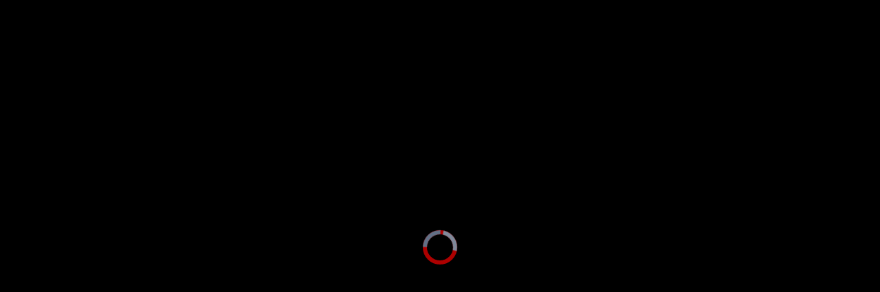

--- FILE ---
content_type: text/html; charset=utf-8
request_url: https://embed.vietnamnettv.vn/v/239161.html
body_size: 2561
content:
<!DOCTYPE html>
<html>
<head>
    <meta charset="utf-8" />
    <meta name="viewport" content="width=device-width,minimum-scale=1,initial-scale=1">
    <title>khoai t&#226;y lốc xo&#225;y - VietNamNetTV</title>
    <link href="/Content/css?v=zhveyGrZ2sv6iCzsXq58Bgw8a-PIZ_PAYFPoKXWDNsc1" rel="stylesheet"/>

    <script src="/bundles/modernizr?v=wBEWDufH_8Md-Pbioxomt90vm6tJN2Pyy9u9zHtWsPo1"></script>

    <script src="/bundles/jquery?v=FVs3ACwOLIVInrAl5sdzR2jrCDmVOWFbZMY6g6Q0ulE1"></script>

    <style>
        html,
        body {
            height: 100%;
            width: 100%;
            background-color: #000;
            overflow: hidden;
            margin: 0;
            padding: 0;
        }
    </style>
    <link href="/Scripts/player/main.css" rel="stylesheet" />
    <script>
        (function (i, s, o, g, r, a, m) {
            i['GoogleAnalyticsObject'] = r; i[r] = i[r] || function () {
                (i[r].q = i[r].q || []).push(arguments)
            }, i[r].l = 1 * new Date(); a = s.createElement(o),
                m = s.getElementsByTagName(o)[0]; a.async = 1; a.src = g; m.parentNode.insertBefore(a, m)
        })(window, document, 'script', 'https://www.google-analytics.com/analytics.js', 'ga');

        ga('create', 'UA-145901694-1', 'auto');
    </script>
    <!-- Global site tag (gtag.js) - Google Analytics -->
    <script async src="https://www.googletagmanager.com/gtag/js?id=UA-178420971-1"></script>
    <script>
        window.dataLayer = window.dataLayer || [];
        function gtag() { dataLayer.push(arguments); }
        gtag('js', new Date());

        gtag('config', 'UA-178420971-1');
    </script>
    <script src="//imasdk.googleapis.com/js/sdkloader/ima3.js"></script>
    <script src="/Scripts/player/vnn-player.js"></script>
    <script>
        var embedPlayer = {
            isWhiteList: function () {
                var ref = document.referrer;
                if (ref === null || typeof ref === 'undefined' || ref === '') return true;
                var whitelist = ['quyvacxincovid19.gov.vn', 'facebook', 'vietnamnet.vn', 'tintuconline.com.vn', '2sao.vn', 'vietnamnettv.vn', 'vads.vn', 'vads.net.vn', 'localhost', 'echip.com.vn', 'vnnshop.vn', 'vietnamnetad.vn', 'xoso997.vn', 'vietnamnetjsc.vn', 'webkhoedep.vn'];
                var match = false;
                for (var i = whitelist.length - 1; i >= 0; i--) {
                    if (ref.indexOf(whitelist[i]) > -1) {
                        match = true;
                    }
                }
                return match;
            },
            getQuery: function (name, url) {
                if (!url) url = location.href;
                name = name.replace(/[[]/, "\[").replace(/[]]/, "\]");
                var regexS = "[\?&]" + name + "=([^&#]*)";
                var regex = new RegExp(regexS);
                var results = regex.exec(url);
                return results == null ? null : results[1];
            },
            adtag: function (posId) {
                var refer = document.referrer;
                var domain;
                if (refer.indexOf("2sao.vn") >= 0) {
                    return 'https://vads.net.vn/Ad?z=' + posId + '&w=2&domain=2sao.vn/cat0&isvast=1';
                } else if (refer.indexOf("tintuconline.com.vn") >= 0) {
                    return 'https://vads.net.vn/Ad?z=' + posId + '&w=3&domain=http://tintuconline.com.vn/cat0&isvast=1';
                } else if (refer.indexOf('video.vietnamnet.vn') >= 0) {
                    domain = embedPlayer.getQuery('domain');
                    domain = domain == null ? document.getElementById("addomain").value : domain;
                    return 'https://vads.net.vn/Ad?z=' + posId + '&w=4&domain=' + domain + '&isvast=1';
                } else if (refer.indexOf('infonet.vietnamnet.vn') >= 0) {
                    domain = embedPlayer.getQuery('domain');
                    domain = domain == null ? document.getElementById("addomain").value : domain;
                    return 'https://vads.net.vn/Ad?z=' + posId + '&w=8&domain=' + domain + '&isvast=1';
                } else if (refer.indexOf('ictnews.vietnamnet.vn') >= 0) {
                    domain = embedPlayer.getQuery('domain');
                    domain = domain == null ? document.getElementById("addomain").value : domain;
                    return 'https://vads.net.vn/Ad?z=' + posId + '&w=10&domain=' + domain + '&isvast=1';
                } else if (refer.indexOf('vietnamnet.vn') >= 0) {
                    domain = embedPlayer.getQuery('domain');
                    domain = domain == null ? document.getElementById("addomain").value : domain;
                    return 'https://vads.net.vn/Ad?z=' + posId + '&w=1&domain=' + domain + '&isvast=1';
                }
                return '';
            },
            getAuto: function () {
                var auto = embedPlayer.getQuery('auto');
                if (auto !== null && auto === 'false') return false;
                return true;
            }, getMute: function () {
                var mute = embedPlayer.getQuery('mute');
                if (mute !== null && mute === 'false') return false;
                return true;
            },
            Init: function (contentId, hls, mp4, webm, img, postId) {
                VnnPlayer.onInit({
                    selector: '#'+contentId,
                    src: {
                        hls: hls,
                        mp4: mp4
                    },
                    poster: img,
                    ads: {
                        enabled: true,
                        tag: embedPlayer.adtag(postId)
                    }
                });
            },
            InitNoAds: function (contentId, hls, mp4, webm, img, postId) {
                VnnPlayer.onInit({
                    selector: '#' + contentId,
                    src: {
                        hls: hls,
                        mp4: mp4
                    },
                    poster: img,
                    ads: {
                        enabled: false,
                        tag: ''
                    }
                });
            }
        }
    </script>
</head>
<body>
    

<style>
    .rmp-mobile-central-ui {
        left: 0 !important;
        margin-left: 0 !important;
        color: red;
    }

    .rmp-color-bg {
        background: -webkit-linear-gradient(rgba(0,0,0,0),rgba(0,0,0,.8));
        background: -o-linear-gradient(rgba(0,0,0,0),rgba(0,0,0,.8));
        background: -moz-linear-gradient(rgba(0,0,0,0),rgba(0,0,0,.8));
        background: linear-gradient(rgba(0,0,0,0),rgba(0,0,0,.8));
    }
	@media only screen and (min-width: 769px){
            #skipButton, #countdown{
              padding: 1% 2%; 
            }
        }
        @media only screen and (max-width: 768px){
            #countdown,  #skipButton{
              padding: 2% 4%;
            }
        }
    #skipButton {
        display: none;
        background: rgba(0, 0, 0, 1);
        color: rgb(255, 255, 255);
        font-family: arial, sans-serif;
        position: absolute;
        text-align: center;
        right: 0px;
        bottom: 10%;
        cursor: pointer;
        z-index: 9999;
    }

    #countdown {
        display: none;
        background: rgba(0, 0, 0, 1);
        color: rgb(255, 255, 255);
        font-family: arial, sans-serif;
        position: absolute;
        text-align: center;
        right: 0px;
        bottom: 10%;
        cursor: pointer;
        z-index: 9999;
    }
</style>
<input id="ismobile" type="hidden" />
<input id="addomain" type="hidden" value="" />
        
            <script>
                jQuery(document).ready(function() {
                    var hls = 'https://v-cdn.vietnamnetjsc.vn/media/ts/2022/01/12/20/52/89b3645b-94cf-482c-932a-73441ff6522c/playlist.m3u8';
                    var mp4 = 'https://v-cdn.vietnamnetjsc.vn/media/ts/2022/01/12/20/52/89b3645b-94cf-482c-932a-73441ff6522c.mp4';
                    var webm = '';
                    var img = 'https://v-cdn.vietnamnetjsc.vn/media/ts/2022/01/12/20/52/89b3645b-94cf-482c-932a-73441ff6522c_1.jpg';
                    if (embedPlayer.isWhiteList()) {
                        embedPlayer.Init('vnnplayer', hls, mp4, webm, img, 36);
                    } else {
                        jQuery('#vnnplayer').html('<a target="_blank" href="https://video.vietnamnet.vn"><img style="width: 100%;" alt="Video bạn đang xem bị vô hiệu hóa vì chưa được cấp phép bởi VietNamNet" src="'+img+'"><p style="position: absolute;top: 50%;text-align: center;width: 100%;color: red;font-size: 25px;font-weight: bold;background-color: wheat;">Video bạn đang xem bị vô hiệu hóa vì chưa được cấp phép bởi VietNamNet</p></a>');
                    }
                });
            </script>
        

<div id="vnnplayer">
</div>
<div id="countdown"><span style="display: block; vertical-align: middle;"></span></div>
<div id="skipButton"><span style="display: block; vertical-align: middle;">Skip Ad</span></div>
    
</body>
</html>
